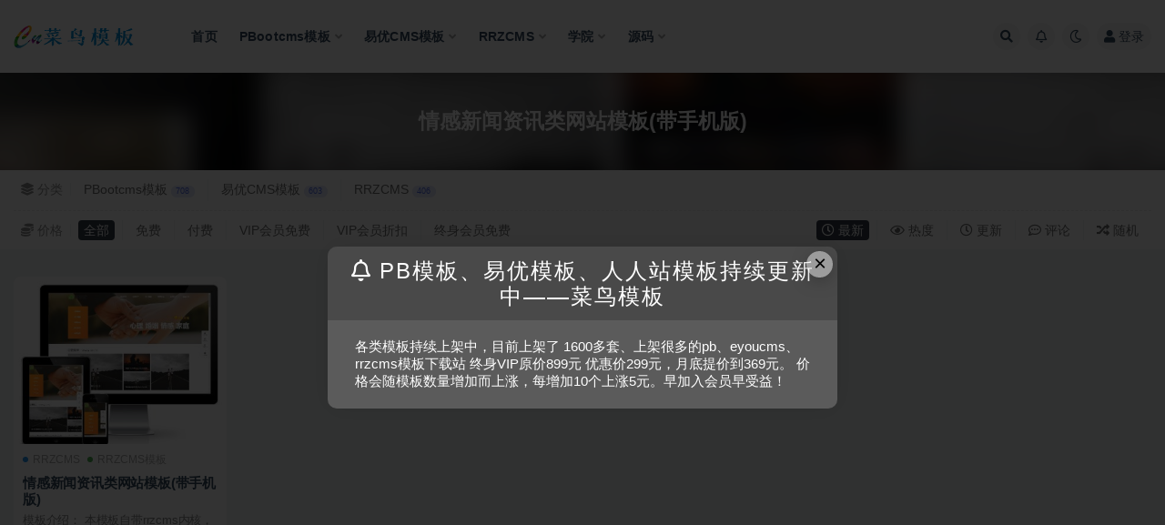

--- FILE ---
content_type: text/html; charset=UTF-8
request_url: https://cndede.com/tag/%E6%83%85%E6%84%9F%E6%96%B0%E9%97%BB%E8%B5%84%E8%AE%AF%E7%B1%BB%E7%BD%91%E7%AB%99%E6%A8%A1%E6%9D%BF%E5%B8%A6%E6%89%8B%E6%9C%BA%E7%89%88
body_size: 9825
content:
<!doctype html>
<html lang="zh-Hans">
<head>
	<meta http-equiv="Content-Type" content="text/html; charset=UTF-8">
	<meta name="viewport" content="width=device-width, initial-scale=1, minimum-scale=1, maximum-scale=1">
	<link rel="profile" href="https://gmpg.org/xfn/11">
	<title>情感新闻资讯类网站模板(带手机版)_菜鸟模板(未授权)</title>
<meta name='robots' content='max-image-preview:large' />
<link href="http://cndede.com/wp-content/uploads/2022/09/tubiao.png" rel="icon">
<style id='wp-img-auto-sizes-contain-inline-css'>
img:is([sizes=auto i],[sizes^="auto," i]){contain-intrinsic-size:3000px 1500px}
/*# sourceURL=wp-img-auto-sizes-contain-inline-css */
</style>
<style id='classic-theme-styles-inline-css'>
/*! This file is auto-generated */
.wp-block-button__link{color:#fff;background-color:#32373c;border-radius:9999px;box-shadow:none;text-decoration:none;padding:calc(.667em + 2px) calc(1.333em + 2px);font-size:1.125em}.wp-block-file__button{background:#32373c;color:#fff;text-decoration:none}
/*# sourceURL=/wp-includes/css/classic-themes.min.css */
</style>
<link rel='stylesheet' id='bootstrap-css' href='https://cndede.com/wp-content/themes/ripro-v2/assets/bootstrap/css/bootstrap.min.css?ver=4.6.0' media='all' />
<link rel='stylesheet' id='csf-fa5-css' href='https://cndede.com/wp-content/themes/ripro-v2/assets/font-awesome/css/all.min.css?ver=5.14.0' media='all' />
<link rel='stylesheet' id='csf-fa5-v4-shims-css' href='https://cndede.com/wp-content/themes/ripro-v2/assets/font-awesome/css/v4-shims.min.css?ver=5.14.0' media='all' />
<link rel='stylesheet' id='plugins-css' href='https://cndede.com/wp-content/themes/ripro-v2/assets/css/plugins.css?ver=1.0.0' media='all' />
<link rel='stylesheet' id='app-css' href='https://cndede.com/wp-content/themes/ripro-v2/assets/css/app.css?ver=4.7.0' media='all' />
<link rel='stylesheet' id='dark-css' href='https://cndede.com/wp-content/themes/ripro-v2/assets/css/dark.css?ver=4.7.0' media='all' />
<script src="https://cndede.com/wp-content/themes/ripro-v2/assets/js/jquery.min.js?ver=3.5.1" id="jquery-js"></script>
<style id='global-styles-inline-css'>
:root{--wp--preset--aspect-ratio--square: 1;--wp--preset--aspect-ratio--4-3: 4/3;--wp--preset--aspect-ratio--3-4: 3/4;--wp--preset--aspect-ratio--3-2: 3/2;--wp--preset--aspect-ratio--2-3: 2/3;--wp--preset--aspect-ratio--16-9: 16/9;--wp--preset--aspect-ratio--9-16: 9/16;--wp--preset--color--black: #000000;--wp--preset--color--cyan-bluish-gray: #abb8c3;--wp--preset--color--white: #ffffff;--wp--preset--color--pale-pink: #f78da7;--wp--preset--color--vivid-red: #cf2e2e;--wp--preset--color--luminous-vivid-orange: #ff6900;--wp--preset--color--luminous-vivid-amber: #fcb900;--wp--preset--color--light-green-cyan: #7bdcb5;--wp--preset--color--vivid-green-cyan: #00d084;--wp--preset--color--pale-cyan-blue: #8ed1fc;--wp--preset--color--vivid-cyan-blue: #0693e3;--wp--preset--color--vivid-purple: #9b51e0;--wp--preset--gradient--vivid-cyan-blue-to-vivid-purple: linear-gradient(135deg,rgb(6,147,227) 0%,rgb(155,81,224) 100%);--wp--preset--gradient--light-green-cyan-to-vivid-green-cyan: linear-gradient(135deg,rgb(122,220,180) 0%,rgb(0,208,130) 100%);--wp--preset--gradient--luminous-vivid-amber-to-luminous-vivid-orange: linear-gradient(135deg,rgb(252,185,0) 0%,rgb(255,105,0) 100%);--wp--preset--gradient--luminous-vivid-orange-to-vivid-red: linear-gradient(135deg,rgb(255,105,0) 0%,rgb(207,46,46) 100%);--wp--preset--gradient--very-light-gray-to-cyan-bluish-gray: linear-gradient(135deg,rgb(238,238,238) 0%,rgb(169,184,195) 100%);--wp--preset--gradient--cool-to-warm-spectrum: linear-gradient(135deg,rgb(74,234,220) 0%,rgb(151,120,209) 20%,rgb(207,42,186) 40%,rgb(238,44,130) 60%,rgb(251,105,98) 80%,rgb(254,248,76) 100%);--wp--preset--gradient--blush-light-purple: linear-gradient(135deg,rgb(255,206,236) 0%,rgb(152,150,240) 100%);--wp--preset--gradient--blush-bordeaux: linear-gradient(135deg,rgb(254,205,165) 0%,rgb(254,45,45) 50%,rgb(107,0,62) 100%);--wp--preset--gradient--luminous-dusk: linear-gradient(135deg,rgb(255,203,112) 0%,rgb(199,81,192) 50%,rgb(65,88,208) 100%);--wp--preset--gradient--pale-ocean: linear-gradient(135deg,rgb(255,245,203) 0%,rgb(182,227,212) 50%,rgb(51,167,181) 100%);--wp--preset--gradient--electric-grass: linear-gradient(135deg,rgb(202,248,128) 0%,rgb(113,206,126) 100%);--wp--preset--gradient--midnight: linear-gradient(135deg,rgb(2,3,129) 0%,rgb(40,116,252) 100%);--wp--preset--font-size--small: 13px;--wp--preset--font-size--medium: 20px;--wp--preset--font-size--large: 36px;--wp--preset--font-size--x-large: 42px;--wp--preset--spacing--20: 0.44rem;--wp--preset--spacing--30: 0.67rem;--wp--preset--spacing--40: 1rem;--wp--preset--spacing--50: 1.5rem;--wp--preset--spacing--60: 2.25rem;--wp--preset--spacing--70: 3.38rem;--wp--preset--spacing--80: 5.06rem;--wp--preset--shadow--natural: 6px 6px 9px rgba(0, 0, 0, 0.2);--wp--preset--shadow--deep: 12px 12px 50px rgba(0, 0, 0, 0.4);--wp--preset--shadow--sharp: 6px 6px 0px rgba(0, 0, 0, 0.2);--wp--preset--shadow--outlined: 6px 6px 0px -3px rgb(255, 255, 255), 6px 6px rgb(0, 0, 0);--wp--preset--shadow--crisp: 6px 6px 0px rgb(0, 0, 0);}:where(.is-layout-flex){gap: 0.5em;}:where(.is-layout-grid){gap: 0.5em;}body .is-layout-flex{display: flex;}.is-layout-flex{flex-wrap: wrap;align-items: center;}.is-layout-flex > :is(*, div){margin: 0;}body .is-layout-grid{display: grid;}.is-layout-grid > :is(*, div){margin: 0;}:where(.wp-block-columns.is-layout-flex){gap: 2em;}:where(.wp-block-columns.is-layout-grid){gap: 2em;}:where(.wp-block-post-template.is-layout-flex){gap: 1.25em;}:where(.wp-block-post-template.is-layout-grid){gap: 1.25em;}.has-black-color{color: var(--wp--preset--color--black) !important;}.has-cyan-bluish-gray-color{color: var(--wp--preset--color--cyan-bluish-gray) !important;}.has-white-color{color: var(--wp--preset--color--white) !important;}.has-pale-pink-color{color: var(--wp--preset--color--pale-pink) !important;}.has-vivid-red-color{color: var(--wp--preset--color--vivid-red) !important;}.has-luminous-vivid-orange-color{color: var(--wp--preset--color--luminous-vivid-orange) !important;}.has-luminous-vivid-amber-color{color: var(--wp--preset--color--luminous-vivid-amber) !important;}.has-light-green-cyan-color{color: var(--wp--preset--color--light-green-cyan) !important;}.has-vivid-green-cyan-color{color: var(--wp--preset--color--vivid-green-cyan) !important;}.has-pale-cyan-blue-color{color: var(--wp--preset--color--pale-cyan-blue) !important;}.has-vivid-cyan-blue-color{color: var(--wp--preset--color--vivid-cyan-blue) !important;}.has-vivid-purple-color{color: var(--wp--preset--color--vivid-purple) !important;}.has-black-background-color{background-color: var(--wp--preset--color--black) !important;}.has-cyan-bluish-gray-background-color{background-color: var(--wp--preset--color--cyan-bluish-gray) !important;}.has-white-background-color{background-color: var(--wp--preset--color--white) !important;}.has-pale-pink-background-color{background-color: var(--wp--preset--color--pale-pink) !important;}.has-vivid-red-background-color{background-color: var(--wp--preset--color--vivid-red) !important;}.has-luminous-vivid-orange-background-color{background-color: var(--wp--preset--color--luminous-vivid-orange) !important;}.has-luminous-vivid-amber-background-color{background-color: var(--wp--preset--color--luminous-vivid-amber) !important;}.has-light-green-cyan-background-color{background-color: var(--wp--preset--color--light-green-cyan) !important;}.has-vivid-green-cyan-background-color{background-color: var(--wp--preset--color--vivid-green-cyan) !important;}.has-pale-cyan-blue-background-color{background-color: var(--wp--preset--color--pale-cyan-blue) !important;}.has-vivid-cyan-blue-background-color{background-color: var(--wp--preset--color--vivid-cyan-blue) !important;}.has-vivid-purple-background-color{background-color: var(--wp--preset--color--vivid-purple) !important;}.has-black-border-color{border-color: var(--wp--preset--color--black) !important;}.has-cyan-bluish-gray-border-color{border-color: var(--wp--preset--color--cyan-bluish-gray) !important;}.has-white-border-color{border-color: var(--wp--preset--color--white) !important;}.has-pale-pink-border-color{border-color: var(--wp--preset--color--pale-pink) !important;}.has-vivid-red-border-color{border-color: var(--wp--preset--color--vivid-red) !important;}.has-luminous-vivid-orange-border-color{border-color: var(--wp--preset--color--luminous-vivid-orange) !important;}.has-luminous-vivid-amber-border-color{border-color: var(--wp--preset--color--luminous-vivid-amber) !important;}.has-light-green-cyan-border-color{border-color: var(--wp--preset--color--light-green-cyan) !important;}.has-vivid-green-cyan-border-color{border-color: var(--wp--preset--color--vivid-green-cyan) !important;}.has-pale-cyan-blue-border-color{border-color: var(--wp--preset--color--pale-cyan-blue) !important;}.has-vivid-cyan-blue-border-color{border-color: var(--wp--preset--color--vivid-cyan-blue) !important;}.has-vivid-purple-border-color{border-color: var(--wp--preset--color--vivid-purple) !important;}.has-vivid-cyan-blue-to-vivid-purple-gradient-background{background: var(--wp--preset--gradient--vivid-cyan-blue-to-vivid-purple) !important;}.has-light-green-cyan-to-vivid-green-cyan-gradient-background{background: var(--wp--preset--gradient--light-green-cyan-to-vivid-green-cyan) !important;}.has-luminous-vivid-amber-to-luminous-vivid-orange-gradient-background{background: var(--wp--preset--gradient--luminous-vivid-amber-to-luminous-vivid-orange) !important;}.has-luminous-vivid-orange-to-vivid-red-gradient-background{background: var(--wp--preset--gradient--luminous-vivid-orange-to-vivid-red) !important;}.has-very-light-gray-to-cyan-bluish-gray-gradient-background{background: var(--wp--preset--gradient--very-light-gray-to-cyan-bluish-gray) !important;}.has-cool-to-warm-spectrum-gradient-background{background: var(--wp--preset--gradient--cool-to-warm-spectrum) !important;}.has-blush-light-purple-gradient-background{background: var(--wp--preset--gradient--blush-light-purple) !important;}.has-blush-bordeaux-gradient-background{background: var(--wp--preset--gradient--blush-bordeaux) !important;}.has-luminous-dusk-gradient-background{background: var(--wp--preset--gradient--luminous-dusk) !important;}.has-pale-ocean-gradient-background{background: var(--wp--preset--gradient--pale-ocean) !important;}.has-electric-grass-gradient-background{background: var(--wp--preset--gradient--electric-grass) !important;}.has-midnight-gradient-background{background: var(--wp--preset--gradient--midnight) !important;}.has-small-font-size{font-size: var(--wp--preset--font-size--small) !important;}.has-medium-font-size{font-size: var(--wp--preset--font-size--medium) !important;}.has-large-font-size{font-size: var(--wp--preset--font-size--large) !important;}.has-x-large-font-size{font-size: var(--wp--preset--font-size--x-large) !important;}
/*# sourceURL=global-styles-inline-css */
</style>
</head>
<body class="archive tag tag-302 wp-theme-ripro-v2 hfeed wide-screen navbar-sticky pagination-numeric no-off-canvas sidebar-none">
<div id="app" class="site">
	
<header class="site-header">
    <div class="container">
	    <div class="navbar">
			  <div class="logo-wrapper">
          <a href="https://cndede.com/">
        <img class="logo regular" src="http://cndede.com/wp-content/uploads/2022/09/logoA.png" alt="菜鸟模板">
      </a>
    
  </div> 			
			<div class="sep"></div>
			
			<nav class="main-menu d-none d-lg-block">
			<ul id="menu-pb%e6%a8%a1%e6%9d%bf" class="nav-list u-plain-list"><li class="menu-item menu-item-type-custom menu-item-object-custom menu-item-home"><a href="http://cndede.com/">首页</a></li>
<li class="menu-item menu-item-type-taxonomy menu-item-object-category menu-item-has-children"><a href="https://cndede.com/pbootcms">PBootcms模板</a>
<ul class="sub-menu">
	<li class="menu-item menu-item-type-taxonomy menu-item-object-category"><a href="https://cndede.com/pbootcms/mianfeipbootcms">免费PB模板</a></li>
	<li class="menu-item menu-item-type-taxonomy menu-item-object-category"><a href="https://cndede.com/pbootcms/vippbootcms">会员PB模板</a></li>
	<li class="menu-item menu-item-type-taxonomy menu-item-object-category"><a href="https://cndede.com/pbootcms/zhongshenpbootcms">终身PB模板</a></li>
	<li class="menu-item menu-item-type-taxonomy menu-item-object-category"><a href="https://cndede.com/pbootcms/shangyepbootcms">商业PB模板</a></li>
</ul>
</li>
<li class="menu-item menu-item-type-taxonomy menu-item-object-category menu-item-has-children"><a href="https://cndede.com/eyoucms">易优CMS模板</a>
<ul class="sub-menu">
	<li class="menu-item menu-item-type-taxonomy menu-item-object-category"><a href="https://cndede.com/eyoucms/eyoucmsmuban">EYOUCMS模板</a></li>
	<li class="menu-item menu-item-type-taxonomy menu-item-object-category"><a href="https://cndede.com/eyoucms/eyoucmsshangye">EYOUCMS商业模板</a></li>
	<li class="menu-item menu-item-type-taxonomy menu-item-object-category"><a href="https://cndede.com/eyoucms/eyoucmschajian">EYOUCMS插件</a></li>
</ul>
</li>
<li class="menu-item menu-item-type-taxonomy menu-item-object-category menu-item-has-children"><a href="https://cndede.com/rrzcms">RRZCMS</a>
<ul class="sub-menu">
	<li class="menu-item menu-item-type-taxonomy menu-item-object-category"><a href="https://cndede.com/rrzcms/rrzcmsmuban">RRZCMS模板</a></li>
</ul>
</li>
<li class="menu-item menu-item-type-taxonomy menu-item-object-category menu-item-has-children"><a href="https://cndede.com/xueyuan">学院</a>
<ul class="sub-menu">
	<li class="menu-item menu-item-type-taxonomy menu-item-object-category"><a href="https://cndede.com/xueyuan/pbootcmsjiaocheng">Pbootcms教程</a></li>
</ul>
</li>
<li class="menu-item menu-item-type-taxonomy menu-item-object-category menu-item-has-children"><a href="https://cndede.com/yuanma">源码</a>
<ul class="sub-menu">
	<li class="menu-item menu-item-type-taxonomy menu-item-object-category"><a href="https://cndede.com/yuanma/itrjhlwjt">IT/软件/互联网/集团</a></li>
	<li class="menu-item menu-item-type-taxonomy menu-item-object-category"><a href="https://cndede.com/yuanma/wjsbzzyq">五金/设备/制造/仪器</a></li>
	<li class="menu-item menu-item-type-taxonomy menu-item-object-category"><a href="https://cndede.com/yuanma/tyjsydqc">体育/健身/运动器材</a></li>
	<li class="menu-item menu-item-type-taxonomy menu-item-object-category"><a href="https://cndede.com/yuanma/myxmzzyz">农业/畜牲/种植/养殖</a></li>
	<li class="menu-item menu-item-type-taxonomy menu-item-object-category"><a href="https://cndede.com/yuanma/hgylhbny">化工/原料/环保/能源</a></li>
	<li class="menu-item menu-item-type-taxonomy menu-item-object-category"><a href="https://cndede.com/yuanma/jjsgdcwy">基建/施工/地产/物业</a></li>
	<li class="menu-item menu-item-type-taxonomy menu-item-object-category"><a href="https://cndede.com/yuanma/xxjypxky">学校/教育/培训/科研</a></li>
	<li class="menu-item menu-item-type-taxonomy menu-item-object-category"><a href="https://cndede.com/yuanma/jzbjyszj">家政/保洁/月嫂/中介</a></li>
	<li class="menu-item menu-item-type-taxonomy menu-item-object-category"><a href="https://cndede.com/yuanma/dhmldy">导航/目录/单页</a></li>
	<li class="menu-item menu-item-type-taxonomy menu-item-object-category"><a href="https://cndede.com/yuanma/xsbkxwyl">小说/博客/新闻/娱乐</a></li>
	<li class="menu-item menu-item-type-taxonomy menu-item-object-category"><a href="https://cndede.com/yuanma/jcjujjdq">建材/家居/家具/电器</a></li>
	<li class="menu-item menu-item-type-taxonomy menu-item-object-category"><a href="https://cndede.com/yuanma/syhqchsc">摄影/婚庆/策划/素材</a></li>
	<li class="menu-item menu-item-type-taxonomy menu-item-object-category"><a href="https://cndede.com/yuanma/zfdwxhjg">政府/单位/协会/机构</a></li>
	<li class="menu-item menu-item-type-taxonomy menu-item-object-category"><a href="https://cndede.com/yuanma/fsxblpwj">服饰/箱包/礼品/玩具/</a></li>
	<li class="menu-item menu-item-type-taxonomy menu-item-object-category"><a href="https://cndede.com/yuanma/qcqpwlby">汽车/汽配/物流/搬运</a></li>
	<li class="menu-item menu-item-type-taxonomy menu-item-object-category"><a href="https://cndede.com/yuanma/yxzyxzjs">游戏/资源/下载/技术</a></li>
	<li class="menu-item menu-item-type-taxonomy menu-item-object-category"><a href="https://cndede.com/yuanma/dsscjlyx">电商/商城/交流/营销</a></li>
	<li class="menu-item menu-item-type-taxonomy menu-item-object-category"><a href="https://cndede.com/yuanma/kjdzsmbh">科技/电子/数码/百货</a></li>
	<li class="menu-item menu-item-type-taxonomy menu-item-object-category"><a href="https://cndede.com/yuanma/mrbjyyyl">美容/保健/医院/医疗</a></li>
	<li class="menu-item menu-item-type-taxonomy menu-item-object-category"><a href="https://cndede.com/yuanma/zxzssnsj">装修/装饰/室内设计</a></li>
	<li class="menu-item menu-item-type-taxonomy menu-item-object-category"><a href="https://cndede.com/yuanma/sjggwhys">设计/广告/文化/影视</a></li>
	<li class="menu-item menu-item-type-taxonomy menu-item-object-category"><a href="https://cndede.com/yuanma/cwglflzscq">财务/管理/法律/知识产权</a></li>
	<li class="menu-item menu-item-type-taxonomy menu-item-object-category"><a href="https://cndede.com/yuanma/jrtzbxlc">金融/投资/保险/理财</a></li>
	<li class="menu-item menu-item-type-taxonomy menu-item-object-category"><a href="https://cndede.com/yuanma/spylsgcj">食品/饮料/蔬果/茶酒</a></li>
	<li class="menu-item menu-item-type-taxonomy menu-item-object-category"><a href="https://cndede.com/yuanma/cyjdlyfw">餐饮/酒店/旅游服务</a></li>
	<li class="menu-item menu-item-type-taxonomy menu-item-object-category"><a href="https://cndede.com/yuanma/mhjyltxx">门户/交友/论坛/信息</a></li>
	<li class="menu-item menu-item-type-taxonomy menu-item-object-category"><a href="https://cndede.com/yuanma/ywwmsyty">英文/外贸/双语/通用</a></li>
</ul>
</li>
</ul>			</nav>
			
			<div class="actions">
				
								<span class="btn btn-sm search-open navbar-button ml-2" rel="nofollow noopener noreferrer" data-action="omnisearch-open" data-target="#omnisearch" title="搜索"><i class="fas fa-search"></i></span>
				
								<span class="btn btn-sm toggle-notify navbar-button ml-2" rel="nofollow noopener noreferrer" title="公告"><i class="fa fa-bell-o"></i></span>
				
						        <span class="btn btn-sm toggle-dark navbar-button ml-2" rel="nofollow noopener noreferrer" title="夜间模式"><i class="fa fa-moon-o"></i></span>
                                
				<!-- user navbar dropdown  -->
		        				<a class="login-btn navbar-button ml-2" rel="nofollow noopener noreferrer" href="#"><i class="fa fa-user mr-1"></i>登录</a>
								<!-- user navbar dropdown -->

                
		        <div class="burger"></div>

		        
		    </div>
		    
	    </div>
    </div>
</header>

<div class="header-gap"></div>

<div class="term-bar post_tag">
	<div class="term-bg lazyload visible blur scale-12" data-bg="https://cndede.com/wp-content/uploads/2022/07/8367455876527-1-359x300.jpg"></div>
	<div class="container m-auto">
	<h1 class="term-title">情感新闻资讯类网站模板(带手机版)</h1>	</div>
</div>
	<main id="main" role="main" class="site-content">	

<!-- inline-mod  2 -->
<div class="archive-filter-2">
  <div class="container">
    <div class="filters">
      <ul class="filter"><li><span><i class="fas fa-layer-group mr-1"></i>分类</span></li><li class=""><a href="https://cndede.com/pbootcms" title="708个文章">PBootcms模板<span class="badge badge-pill badge-primary-lighten ml-1">708</span></a></li><li class=""><a href="https://cndede.com/eyoucms" title="603个文章">易优CMS模板<span class="badge badge-pill badge-primary-lighten ml-1">603</span></a></li><li class=""><a href="https://cndede.com/rrzcms" title="406个文章">RRZCMS<span class="badge badge-pill badge-primary-lighten ml-1">406</span></a></li></ul><div class="filter-tab"><div class="row"><div class="col-12 col-sm-7"><ul class="filter"><li><span><i class="fas fa-coins mr-1"></i>价格</span></li><li class=" current"><a href="/tag/%E6%83%85%E6%84%9F%E6%96%B0%E9%97%BB%E8%B5%84%E8%AE%AF%E7%B1%BB%E7%BD%91%E7%AB%99%E6%A8%A1%E6%9D%BF%E5%B8%A6%E6%89%8B%E6%9C%BA%E7%89%88?price_type=0">全部</a></li><li class=""><a href="/tag/%E6%83%85%E6%84%9F%E6%96%B0%E9%97%BB%E8%B5%84%E8%AE%AF%E7%B1%BB%E7%BD%91%E7%AB%99%E6%A8%A1%E6%9D%BF%E5%B8%A6%E6%89%8B%E6%9C%BA%E7%89%88?price_type=1">免费</a></li><li class=""><a href="/tag/%E6%83%85%E6%84%9F%E6%96%B0%E9%97%BB%E8%B5%84%E8%AE%AF%E7%B1%BB%E7%BD%91%E7%AB%99%E6%A8%A1%E6%9D%BF%E5%B8%A6%E6%89%8B%E6%9C%BA%E7%89%88?price_type=2">付费</a></li><li class=""><a href="/tag/%E6%83%85%E6%84%9F%E6%96%B0%E9%97%BB%E8%B5%84%E8%AE%AF%E7%B1%BB%E7%BD%91%E7%AB%99%E6%A8%A1%E6%9D%BF%E5%B8%A6%E6%89%8B%E6%9C%BA%E7%89%88?price_type=3">VIP会员免费</a></li><li class=""><a href="/tag/%E6%83%85%E6%84%9F%E6%96%B0%E9%97%BB%E8%B5%84%E8%AE%AF%E7%B1%BB%E7%BD%91%E7%AB%99%E6%A8%A1%E6%9D%BF%E5%B8%A6%E6%89%8B%E6%9C%BA%E7%89%88?price_type=4">VIP会员折扣</a></li><li class=""><a href="/tag/%E6%83%85%E6%84%9F%E6%96%B0%E9%97%BB%E8%B5%84%E8%AE%AF%E7%B1%BB%E7%BD%91%E7%AB%99%E6%A8%A1%E6%9D%BF%E5%B8%A6%E6%89%8B%E6%9C%BA%E7%89%88?price_type=5">终身会员免费</a></li></ul></div><div class="col-12 col-sm-5 recent"><ul class="filter"><li class=" current"><a href="/tag/%E6%83%85%E6%84%9F%E6%96%B0%E9%97%BB%E8%B5%84%E8%AE%AF%E7%B1%BB%E7%BD%91%E7%AB%99%E6%A8%A1%E6%9D%BF%E5%B8%A6%E6%89%8B%E6%9C%BA%E7%89%88?order=date"><i class="far fa-clock"></i> 最新</a></li><li class=""><a href="/tag/%E6%83%85%E6%84%9F%E6%96%B0%E9%97%BB%E8%B5%84%E8%AE%AF%E7%B1%BB%E7%BD%91%E7%AB%99%E6%A8%A1%E6%9D%BF%E5%B8%A6%E6%89%8B%E6%9C%BA%E7%89%88?order=views"><i class="far fa-eye"></i> 热度</a></li><li class=""><a href="/tag/%E6%83%85%E6%84%9F%E6%96%B0%E9%97%BB%E8%B5%84%E8%AE%AF%E7%B1%BB%E7%BD%91%E7%AB%99%E6%A8%A1%E6%9D%BF%E5%B8%A6%E6%89%8B%E6%9C%BA%E7%89%88?order=modified"><i class="far fa-clock"></i> 更新</a></li><li class=""><a href="/tag/%E6%83%85%E6%84%9F%E6%96%B0%E9%97%BB%E8%B5%84%E8%AE%AF%E7%B1%BB%E7%BD%91%E7%AB%99%E6%A8%A1%E6%9D%BF%E5%B8%A6%E6%89%8B%E6%9C%BA%E7%89%88?order=comment_count"><i class="far fa-comment-dots"></i> 评论</a></li><li class=""><a href="/tag/%E6%83%85%E6%84%9F%E6%96%B0%E9%97%BB%E8%B5%84%E8%AE%AF%E7%B1%BB%E7%BD%91%E7%AB%99%E6%A8%A1%E6%9D%BF%E5%B8%A6%E6%89%8B%E6%9C%BA%E7%89%88?order=rand"><i class="fas fa-random"></i> 随机</a></li></ul></div></div></div>
    </div>
  </div>
</div>

	
	<div class="archive container">
				<div class="row">
			<div class="col-lg-12">
				<div class="content-area">
					<div class="row posts-wrapper scroll">
													
<div class="col-lg-5ths col-lg-3 col-md-4 col-6">

	<article id="post-226" class="post post-grid post-226 type-post status-publish format-standard has-post-thumbnail hentry category-rrzcms category-rrzcmsmuban category-xsbkxwyl category-yuanma tag-rrzcms tag-cms tag-84 tag-82 tag-52 tag-301 tag-302 tag-126 tag-300 tag-107 tag-153 tag-154 tag-60 tag-172">

		
	    <div class="entry-media"><div class="placeholder" style="padding-bottom: 78.328981723238%"><a href="https://cndede.com/226.html" title="情感新闻资讯类网站模板(带手机版)" rel="nofollow noopener noreferrer"><img class="lazyload" data-src="https://cndede.com/wp-content/uploads/2022/07/8367455876527-1-359x300.jpg" src="http://cndede.com/wp-content/themes/ripro-v2/assets/img/thumb-ing.gif" alt="情感新闻资讯类网站模板(带手机版)" /></a></div></div>	    
	    <div class="entry-wrapper">
	    	
	    	<span class="meta-category-dot"><a href="https://cndede.com/rrzcms" rel="category"><i class="dot"></i>RRZCMS</a><a href="https://cndede.com/rrzcms/rrzcmsmuban" rel="category"><i class="dot"></i>RRZCMS模板</a></span>	    	
	    	<header class="entry-header">
	    		<h2 class="entry-title"><a href="https://cndede.com/226.html" title="情感新闻资讯类网站模板(带手机版)" rel="bookmark">情感新闻资讯类网站模板(带手机版)</a></h2>	    	</header>
	      	
	      	<div class="entry-excerpt">模板介绍： 本模板自带rrzcms内核，无需再下载人人站cms系统，原创设计、手工书写DIV...</div>
	      	<div class="entry-footer">
			          <div class="entry-meta">
            
                          <span class="meta-author">
                <a href="https://cndede.com/author/fjmy88" title="fjmy88"><img alt='' data-src='//cndede.com/wp-content/themes/ripro-v2/assets/img/avatar.png' class='lazyload avatar avatar-96 photo' height='96' width='96' />                </a>
              </span>
                          <span class="meta-date">
                  <time datetime="2020-11-05T10:42:00+08:00">
                    <i class="fa fa-clock-o"></i>
                    5 年前                  </time>
              </span>
                            <span class="meta-views"><i class="fa fa-eye"></i> 42</span>
            <span class="meta-shhop-icon"><i class="fas fa-coins"></i> 19.9</span>

          </div>
        			</div>
	    </div>
	</article>

</div>
					</div>
									</div>
			</div>
					</div>
			</div>

	</main><!-- #main -->
	
	<footer class="site-footer">
		<div class="footer-widget d-none d-lg-block">
    <div class="container">
	    <div class="row">
	        <div class="col-lg-3 col-md">
	            <div class="footer-info">
	                <div class="logo mb-2">
	                    <img class="logo" src="http://cndede.com/wp-content/uploads/2022/09/logoA.png" alt="菜鸟模板">
	                </div>
	                <p class="desc mb-0">菜鸟模板网专注整站带数据的PBOOTCMS、EYOUCMS、RRZCMS网站模板源码制作与开发，主要包含企业模板、博客模板、新闻资讯模板。收集html网页模板、图标等素材,帮助站长搭建自己的网站模板和开发人员提供高效率的工作方式。</p>
	            </div>
	        </div>
	        <div class="col-lg-9 col-auto widget-warp">
	        	<div class="d-flex justify-content-xl-between">
	            	<div id="ripro_v2_widget_btns-5" class="widget ripro-v2-widget-btns"><h5 class="widget-title">外部推荐</h5><a target="_blank" class="btn btn-light btn-block btn-sm" href="https://ritheme.com/" rel="nofollow noopener noreferrer">WordPresss主题推荐</a><a target="_blank" class="btn btn-light btn-block btn-sm" href="https://www.aliyun.com/minisite/goods?userCode=u4kxbrjo" rel="nofollow noopener noreferrer">阿里云服务器推荐</a><a target="_blank" class="btn btn-light btn-block btn-sm" href="#" rel="nofollow noopener noreferrer">关于本站</a></div>	        	</div>
	        </div>
	    </div>
   </div>
</div>
		<div class="footer-copyright d-flex text-center">
			<div class="container">
							    <p class="m-0 small">
			    	Copyright © 2021 <a href="http://cndede.com/">菜鸟模板网</a> - All rights reserved<a href="https://beian.miit.gov.cn" target="_blank" rel="noreferrer nofollow">闽ICP备14018622号-8</a>				</p>
								
							</div>
		</div>

	</footer><!-- #footer -->

</div><!-- #page -->

<div class="rollbar">
		<ul class="actions">
			<li>
						<a href="http://cndede.com/" rel="nofollow noopener noreferrer" data-toggle="tooltip" data-html="true" data-placement="left" title="首页"><i class="fas fa-home"></i></a>
		</li>
				<li>
						<a href="https://www.aliyun.com/minisite/goods?userCode=o2bs0spn" rel="nofollow noopener noreferrer" data-toggle="tooltip" data-html="true" data-placement="left" title="云服务器推荐"><i class="far fa-hdd"></i></a>
		</li>
				<li>
						<a href="http://cndede.com/user?action=vip" rel="nofollow noopener noreferrer" data-toggle="tooltip" data-html="true" data-placement="left" title="VIP会员"><i class="fa fa-diamond"></i></a>
		</li>
				<li>
						<a href="http://cndede.com/user" rel="nofollow noopener noreferrer" data-toggle="tooltip" data-html="true" data-placement="left" title="个人中心"><i class="far fa-user"></i></a>
		</li>
				<li>
						<a href="http://wpa.qq.com/msgrd?v=3&amp;uin=980100865&amp;site=qq&amp;menu=yes" rel="nofollow noopener noreferrer" data-toggle="tooltip" data-html="true" data-placement="left" title="&lt;b&gt;在线客服&lt;/b&gt; &lt;u&gt;9:00~21:00&lt;/u&gt;"><i class="fab fa-qq"></i></a>
		</li>
			</ul>
		<div class="rollbar-item back-to-top">
		<i class="fas fa-chevron-up"></i>
	</div>
</div>
<div class="m-menubar">
		<ul>
			<li>
						<a href="http://cndede.com" rel="nofollow noopener noreferrer"><i class="fas fa-home"></i>首页</a>
		</li>
				<li>
						<a href="http://cndede.com/uncategorized" rel="nofollow noopener noreferrer"><i class="fas fa-layer-group"></i>分类</a>
		</li>
				<li>
						<a href="http://cndede.com/question" rel="nofollow noopener noreferrer"><i class="fab fa-ello"></i>问答</a>
		</li>
				<li>
						<a href="http://cndede.com/user" rel="nofollow noopener noreferrer"><i class="fas fa-user"></i>我的</a>
		</li>
				<li>
			<a href="javacript:void(0);" class="back-to-top" rel="nofollow noopener noreferrer"><i class="fas fa-chevron-up"></i>顶部<span></span></a>
		</li>
	</ul>
	</div>
<div id="omnisearch" class="omnisearch">
    <div class="container">
        <form class="omnisearch-form" method="get" action="https://cndede.com/">
            <div class="form-group">
                <div class="input-group input-group-merge input-group-flush">
                    <div class="input-group-prepend">
                        <span class="input-group-text"><i class="fas fa-search"></i></span>
                    </div>

					<div class="input-group-prepend d-flex align-items-center" style=" max-width: 35%; ">
                    <select  name='cat' id='omnisearch-cat' class='selectpicker'>
	<option value=''>全部</option>
	<option class="level-0" value="3">PBootcms模板</option>
	<option class="level-0" value="12">RRZCMS</option>
	<option class="level-0" value="39">学院</option>
	<option class="level-0" value="8">易优CMS模板</option>
	<option class="level-0" value="14">源码</option>
</select>
				  	</div>
                    <input type="text" class="search-ajax-input form-control" name="s" value="" placeholder="输入关键词 回车搜索..." autocomplete="off">

                </div>
            </div>
        </form>
        <div class="omnisearch-suggestions">
            <div class="search-keywords">
                <a href="https://cndede.com/tag/eyoucms" class="tag-cloud-link tag-link-1136 tag-link-position-1" style="font-size: 14px;">eyoucms</a>
<a href="https://cndede.com/eyoucms/eyoucmsmuban" class="tag-cloud-link tag-link-9 tag-link-position-2" style="font-size: 14px;">EYOUCMS模板</a>
<a href="https://cndede.com/tag/eyoucms%e6%a8%a1%e6%9d%bf" class="tag-cloud-link tag-link-1137 tag-link-position-3" style="font-size: 14px;">eyoucms模板</a>
<a href="https://cndede.com/tag/eyoucms%e6%ba%90%e7%a0%81" class="tag-cloud-link tag-link-1140 tag-link-position-4" style="font-size: 14px;">EYOUCMS源码</a>
<a href="https://cndede.com/pbootcms" class="tag-cloud-link tag-link-3 tag-link-position-5" style="font-size: 14px;">PBootcms模板</a>
<a href="https://cndede.com/tag/%e4%bc%81%e4%b8%9a%e5%ae%98%e7%bd%91" class="tag-cloud-link tag-link-84 tag-link-position-6" style="font-size: 14px;">企业官网</a>
<a href="https://cndede.com/tag/%e4%bc%81%e4%b8%9a%e7%bd%91%e7%ab%99" class="tag-cloud-link tag-link-176 tag-link-position-7" style="font-size: 14px;">企业网站</a>
<a href="https://cndede.com/tag/%e5%93%8d%e5%ba%94%e5%bc%8f" class="tag-cloud-link tag-link-52 tag-link-position-8" style="font-size: 14px;">响应式</a>
<a href="https://cndede.com/tag/%e5%93%8d%e5%ba%94%e5%bc%8f%e7%bd%91%e7%ab%99" class="tag-cloud-link tag-link-1143 tag-link-position-9" style="font-size: 14px;">响应式网站</a>
<a href="https://cndede.com/tag/%e5%93%8d%e5%ba%94%e5%bc%8f%e7%bd%91%e7%ab%99%e6%a8%a1%e6%9d%bf" class="tag-cloud-link tag-link-1144 tag-link-position-10" style="font-size: 14px;">响应式网站模板</a>
<a href="https://cndede.com/eyoucms" class="tag-cloud-link tag-link-8 tag-link-position-11" style="font-size: 14px;">易优CMS模板</a>
<a href="https://cndede.com/tag/%e6%98%93%e4%bc%98cms%e6%a8%a1%e6%9d%bf" class="tag-cloud-link tag-link-1139 tag-link-position-12" style="font-size: 14px;">易优CMS模板</a>
<a href="https://cndede.com/tag/%e6%98%93%e4%bc%98%e6%a8%a1%e6%9d%bf" class="tag-cloud-link tag-link-1138 tag-link-position-13" style="font-size: 14px;">易优模板</a>
<a href="https://cndede.com/tag/%e6%98%93%e4%bc%98%e6%ba%90%e7%a0%81" class="tag-cloud-link tag-link-1141 tag-link-position-14" style="font-size: 14px;">易优源码</a>
<a href="https://cndede.com/tag/%e7%bd%91%e7%ab%99%e6%a8%a1%e6%9d%bf" class="tag-cloud-link tag-link-153 tag-link-position-15" style="font-size: 14px;">网站模板</a>
<a href="https://cndede.com/tag/%e7%bd%91%e7%ab%99%e6%ba%90%e7%a0%81" class="tag-cloud-link tag-link-154 tag-link-position-16" style="font-size: 14px;">网站源码</a>
<a href="https://cndede.com/tag/%e8%87%aa%e9%80%82%e5%ba%94%e6%89%8b%e6%9c%ba" class="tag-cloud-link tag-link-473 tag-link-position-17" style="font-size: 14px;">自适应手机</a>
<a href="https://cndede.com/tag/%e8%87%aa%e9%80%82%e5%ba%94%e6%89%8b%e6%9c%ba%e7%bd%91%e7%ab%99" class="tag-cloud-link tag-link-1145 tag-link-position-18" style="font-size: 14px;">自适应手机网站</a>            </div>
                    </div>
    </div>
</div>

<div class="dimmer"></div>

<div class="off-canvas">
  <div class="canvas-close"><i class="fas fa-times"></i></div>
  <div class="mobile-menu d-block d-xl-none d-lg-none"></div>
</div>
<script type="speculationrules">
{"prefetch":[{"source":"document","where":{"and":[{"href_matches":"/*"},{"not":{"href_matches":["/wp-*.php","/wp-admin/*","/wp-content/uploads/*","/wp-content/*","/wp-content/plugins/*","/wp-content/themes/ripro-v2/*","/*\\?(.+)"]}},{"not":{"selector_matches":"a[rel~=\"nofollow\"]"}},{"not":{"selector_matches":".no-prefetch, .no-prefetch a"}}]},"eagerness":"conservative"}]}
</script>
<script src="https://cndede.com/wp-content/themes/ripro-v2/assets/js/popper.min.js?ver=4.7.0" id="popper-js"></script>
<script src="https://cndede.com/wp-content/themes/ripro-v2/assets/bootstrap/js/bootstrap.min.js?ver=4.6.0" id="bootstrap-js"></script>
<script src="https://cndede.com/wp-content/themes/ripro-v2/assets/js/plugins.js?ver=4.7.0" id="plugins-js"></script>
<script id="app-js-extra">
var riprov2 = {"home_url":"https://cndede.com","admin_url":"https://cndede.com/wp-admin/admin-ajax.php","is_qq_captcha":"0","is_single_gallery":"0","comment_list_order":"asc","infinite_load":"\u52a0\u8f7d\u66f4\u591a","infinite_loading":"\u52a0\u8f7d\u4e2d...","site_notice":{"is":"1","auto":"1","color":"#5b5b5b","html":"\u003Cdiv class=\"notify-content\"\u003E\u003Ch3\u003E\u003Ci class=\"fa fa-bell-o mr-2\"\u003E\u003C/i\u003EPB\u6a21\u677f\u3001\u6613\u4f18\u6a21\u677f\u3001\u4eba\u4eba\u7ad9\u6a21\u677f\u6301\u7eed\u66f4\u65b0\u4e2d\u2014\u2014\u83dc\u9e1f\u6a21\u677f\u003C/h3\u003E\u003Cdiv\u003E\u5404\u7c7b\u6a21\u677f\u6301\u7eed\u4e0a\u67b6\u4e2d\uff0c\u76ee\u524d\u4e0a\u67b6\u4e86 1600\u591a\u5957\u3001\u4e0a\u67b6\u5f88\u591a\u7684pb\u3001eyoucms\u3001rrzcms\u6a21\u677f\u4e0b\u8f7d\u7ad9\r\n\u7ec8\u8eabVIP\u539f\u4ef7899\u5143 \u4f18\u60e0\u4ef7299\u5143\uff0c\u6708\u5e95\u63d0\u4ef7\u5230369\u5143\u3002\r\n\u4ef7\u683c\u4f1a\u968f\u6a21\u677f\u6570\u91cf\u589e\u52a0\u800c\u4e0a\u6da8\uff0c\u6bcf\u589e\u52a010\u4e2a\u4e0a\u6da85\u5143\u3002\u65e9\u52a0\u5165\u4f1a\u5458\u65e9\u53d7\u76ca\uff01\r\n\u003C/div\u003E\u003C/div\u003E"},"site_js_text":{"login_txt":"\u8bf7\u70b9\u51fb\u5b89\u5168\u9a8c\u8bc1","reg1_txt":"\u90ae\u7bb1\u683c\u5f0f\u9519\u8bef","reg2_txt":"\u8bf7\u70b9\u51fb\u5b89\u5168\u9a8c\u8bc1","reg3_txt":"\u7528\u6237\u540d\u5fc5\u987b\u662f\u82f1\u6587","pass_txt":"\u8bf7\u70b9\u51fb\u5b89\u5168\u9a8c\u8bc1","bind_txt":"\u8bf7\u70b9\u51fb\u9a8c\u8bc1\u6309\u94ae\u8fdb\u884c\u9a8c\u8bc1","copy_txt":" \u590d\u5236\u6210\u529f","poster_txt":"\u6d77\u62a5\u52a0\u8f7d\u5f02\u5e38","mpwx1_txt":"\u8bf7\u4f7f\u7528\u5fae\u4fe1\u626b\u7801\u767b\u5f55","mpwx2_txt":"\u5173\u6ce8\u516c\u4f17\u53f7\u5373\u53ef\u767b\u5f55\u003C/br\u003E\u4e8c\u7ef4\u7801\u6709\u6548\u671f3\u5206\u949f","pay1_txt":"\u652f\u4ed8\u5b8c\u6210","pay2_txt":"\u53d6\u6d88\u652f\u4ed8","pay3_txt":"\u652f\u4ed8\u6210\u529f","capt_txt":"\u9a8c\u8bc1\u4e2d","capt1_txt":"\u9a8c\u8bc1\u901a\u8fc7","capt2_txt":"\u9a8c\u8bc1\u5931\u8d25","prompt_txt":"\u8bf7\u8f93\u5165\u56fe\u7247URL\u5730\u5740","comment_txt":"\u63d0\u4ea4\u4e2d....","comment1_txt":"\u63d0\u4ea4\u6210\u529f"},"pay_type_html":{"html":"\u003Cdiv class=\"pay-button-box\"\u003E\u003Cdiv class=\"pay-item\" id=\"alipay\" data-type=\"11\"\u003E\u003Ci class=\"alipay\"\u003E\u003C/i\u003E\u003Cspan\u003E\u652f\u4ed8\u5b9d\u003C/span\u003E\u003C/div\u003E\u003C/div\u003E","alipay":11,"weixinpay":0,"paypal":0,"iconpay":0}};
//# sourceURL=app-js-extra
</script>
<script src="https://cndede.com/wp-content/themes/ripro-v2/assets/js/app.js?ver=4.7.0" id="app-js"></script>

<!-- 自定义js代码 统计代码 -->
<script>
var _hmt = _hmt || [];
(function() {
  var hm = document.createElement("script");
  hm.src = "https://hm.baidu.com/hm.js?f994b461ceef117e23af533572072303";
  var s = document.getElementsByTagName("script")[0]; 
  s.parentNode.insertBefore(hm, s);
})();
</script>
<!-- 自定义js代码 统计代码 END -->

</body>
</html>
